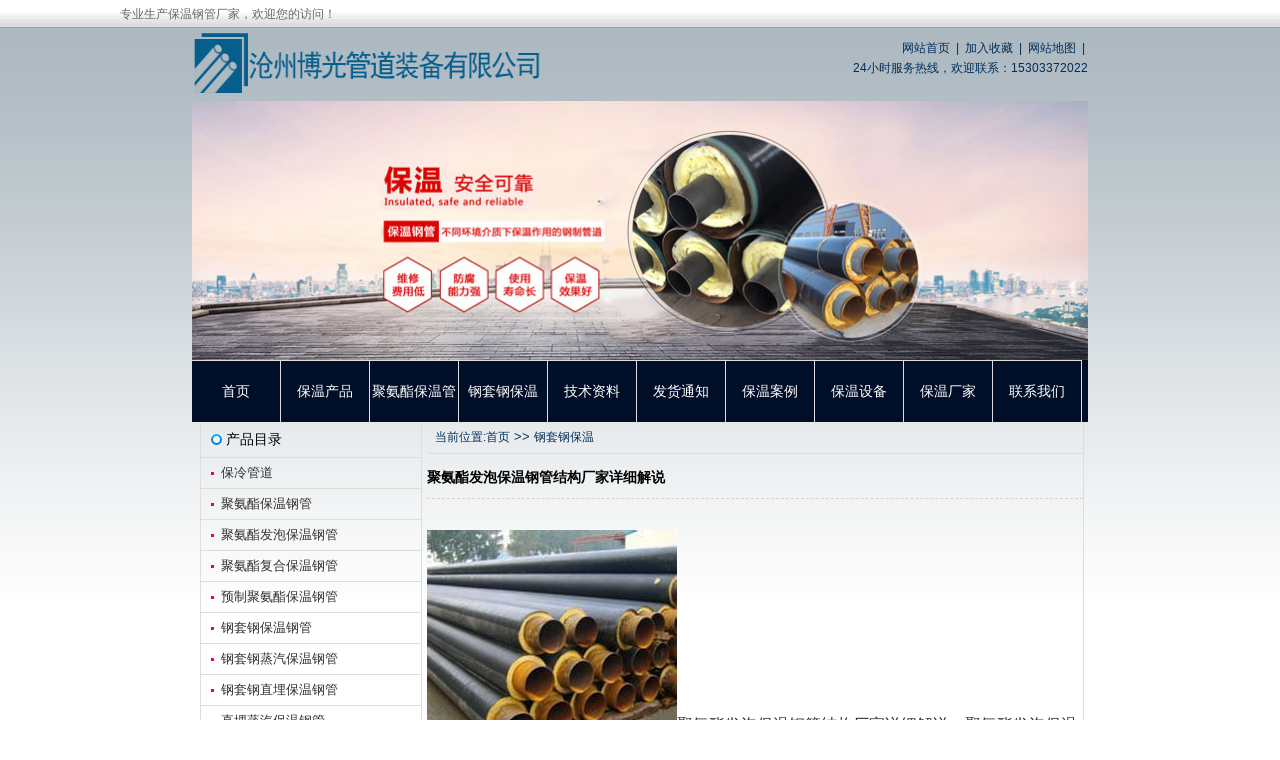

--- FILE ---
content_type: text/html
request_url: http://www.jazgg.com/hydt/250.html
body_size: 3885
content:
<!DOCTYPE html PUBLIC "-//W3C//DTD XHTML 1.0 Transitional//EN" "http://www.w3.org/TR/xhtml1/DTD/xhtml1-transitional.dtd">

<html xmlns="http://www.w3.org/1999/xhtml">

<head id="ctl00_Head1">

<meta http-equiv="Content-Type" content="text/html;charset=utf-8"></meta>

<title>聚氨酯发泡保温钢管结构厂家详细解说-保温钢管,聚氨酯保温钢管,钢套钢保温钢管,保温固定节,沧州博光管道装备有限公司</title>
<meta name="keywords" content="聚氨酯发泡保温钢管">
<meta name="description" content="聚氨酯发泡保温钢管结构厂家详细解说，聚氨酯发泡保温钢管结构及构造详细解说聚氨酯发泡保温管、 聚氨酯保温管 、聚氨酯发泡保温钢管在管道体系中,弯管是改动管道方向的管件">

<meta http-equiv="x-ua-compatible" content="ie=7" />

<link href="/images/default.css" type="text/css" rel="stylesheet"></link>

</head>

<body>

<div class="SITE_Top_DaoHang_DT" style="padding-left:120px;" id="top_title"><h1>专业生产保温钢管厂家，欢迎您的访问！</h1></div>

<div class="RED_DT YIN_C">

  <div class="SITE_BOX YIN_C">

    <div class="YIN_C">

      <div class="BOX_LEFT"> 





<img src='/images/1logo.png' width='350' height='73'>

</div>

      <div class="BOX_RIGHT" align="right" style="padding-top:10px">

        <div class="Z_BAI_12">

<a href="/">网站首页</a> | <a style="cursor:hand" onclick="window.external.AddFavorite(location.href,document.title);">加入收藏</a> | <a href="/data/sitemap.html" target="_blank">网站地图</a> | </br>24小时服务热线，欢迎联系：15303372022

</div>

        

      </div>

    </div>

    <div> 

<a href="/about/"><img src="/images/top.jpg" width='896' height='259' /></a>

</div>

    <div id="SITE_MENU" class="RED_DS_00">

	<ul>

<a href='/' target='_self'>首页</a>

 

<a href='/pro/' target='_self'>保温产品</a>

 

<a href='/gsdt/' target='_self'>聚氨酯保温管</a>

 

<a href='/hydt/' target='_self'>钢套钢保温</a>

 

<a href='/jishu/' target='_self'>技术资料</a>

 

<a href='/fahuo/' target='_self'>发货通知</a>

 

<a href='/anli/' target='_self'>保温案例</a>

 

<a href='/shebei/' target='_self'>保温设备</a>

 

<a href='/about/' target='_self'>保温厂家</a>

 

<a href='/lxwm/' target='_self'>联系我们</a>



</ul>

	</div>

<div class="YIN_C JX_10">

      <div class="BOX_657">

        <div class="HUI_BK_DD_R">

          <div class="HUI_DB_DD" style="margin-bottom:12px">

            

            <div class=" Z_LAN_03" style="padding:8px">当前位置:<b><a href="/">首页</a> >> <a href="/hydt/">钢套钢保温</a></b></div>

          </div>

          <div class="HUI_DB_XU JX_10">

            <div class="Z_HEI_T">

              <h2>聚氨酯发泡保温钢管结构厂家详细解说</h2>

            </div>

           

          </div>

          <div class="JSX_10">

            <div class="Z_HUI_5C" style="padding-top:6px" id="Z_12_NY_J">

  <div><p>
	<span style="font-size:16px;"><img alt="" src="/uploads/140107/2-14010G13IL57.jpg" style="width: 250px; height: 200px;" />聚氨酯发泡保温钢管结构厂家详细解说，聚氨酯发泡保温钢管结构及构造详细解说聚氨酯发泡保温管、聚氨酯保温管、聚氨酯发泡保温钢管在管道体系中,弯管是改动管道方向的管件.依据视点,*常用的有三种,工程需求包含其他不正常的视点.曲折的资料有铸铁、不锈钢、合金钢、煅铸铁、碳钢、有色金属及塑料等与管道衔接方法:焊接*常见的方法是法兰衔接,热熔衔接、电熔衔接、螺纹衔接、承插衔接.</span></p>
<p>
	&nbsp;</p>
<div>
	<span style="font-size:16px;">&nbsp;按生产工艺可分为:焊接弯头、冲压弯头、铸造弯头等.其它称号:弯头、角弯、弯弯.</span></div>
<div>
	&nbsp;</div>
<div>
	<span style="font-size:16px;">&nbsp; &nbsp; 聚氨酯发泡钢管聚氨酯保温钢管:依据运送介质的技能要求,采用钢管、无缝钢管和双面埋弧螺旋焊管.</span></div>
<div>
	&nbsp;</div>
<div>
	<span style="font-size:16px;">&nbsp; &nbsp; 聚氨酯绝缘层:硬质聚氨酯泡沫塑料.聚氨酯绝缘钢管:高密度聚乙烯或玻璃纤维.</span></div>
<div>
	&nbsp;</div>
<div>
	<span style="font-size:16px;">&nbsp; &nbsp; 聚氨酯保温管渗漏报警线:制作高温预制直埋保温管在接近钢管保温,嵌入一个警戒线,一旦管道走漏的当地,经过报警线的传导,能够在专用检测仪器报警、准确定位、走漏程度的大小走漏,为了告诉修理人员敏捷处理漏水的管段,确保供热管网的安全运转.</span></div>
<div> </div></div>



			<div id="NR_LIST_F" style="padding-top:6px">

 



			  </div>

			</div>

          </div>

          <div class="HUI_DB_XU_10 Z_LAN_03">浏览更多关于<span class="Z_RED_LJ"><b>



<a href='/pro/215.html' target='_blank'>保冷管道</a>





<a href='/pro/2.html' target='_blank'>聚氨酯保温钢管</a>





<a href='/pro/3.html' target='_blank'>聚氨酯发泡保温钢管</a>





<a href='/pro/4.html' target='_blank'>聚氨酯复合保温钢管</a>









</b></span>的内容</div>

          <div class="HUI_DB_XU_10 YIN_C Z_LAN_03"><span class="BOX_LEFT">上一篇：<a href="/hydt/249.html">聚氨酯保温钢管硬质发泡制作步骤</a></span><span class="BOX_RIGHT"><a href="/hydt/252.html">高温预制直埋保温钢管施工规范及方法</a></span></div>

          <div class="JSX_10 ">

            <div class="YIN_C">

              <div class="RED_BK_B7 Z_RED_14"><h3>

相关内容

</h3></div>

            </div>

            <div id="NR_LIST" style="padding:10px">

 



<a href='/hydt/257.html' target='_blank'>蒸汽直埋钢套钢保温弯头预制厂家</a>



<a href='/hydt/256.html' target='_blank'>聚氨酯保温钢管选购注意事项有哪些</a>



<a href='/hydt/255.html' target='_blank'>聚氨酯保温钢管优越性能博光解析</a>



<a href='/hydt/252.html' target='_blank'>高温预制直埋保温钢管施工规范及方法</a>



		

			</div>

          </div>

		  

	    </div>

      </div>

		<div class="BOX_222">

        <div class="HUI_BK_DD">

          <div class="RED_K Z_RED_14">

产品目录

</div>

          <div id="SITE_LIST" class="HUI_DB_DD">

 





<a href='/pro/215.html' target='_self'>保冷管道</a>









<a href='/pro/2.html' target='_self'>聚氨酯保温钢管</a>









<a href='/pro/3.html' target='_self'>聚氨酯发泡保温钢管</a>









<a href='/pro/4.html' target='_self'>聚氨酯复合保温钢管</a>









<a href='/pro/5.html' target='_self'>预制聚氨酯保温钢管</a>









<a href='/pro/6.html' target='_self'>钢套钢保温钢管</a>









<a href='/pro/7.html' target='_self'>钢套钢蒸汽保温钢管</a>









<a href='/pro/8.html' target='_self'>钢套钢直埋保温钢管</a>









<a href='/pro/9.html' target='_self'>直埋蒸汽保温钢管</a>









<a href='/pro/10.html' target='_self'>预制直埋保温钢管</a>







		  </div>

          <div class="JX_10">

            <div class="RED_K Z_RED_14 HUI_DB_DD">

              <h3>

技术资料

</h3>

            </div>

            <div id="HUI_LIST" style="padding:10px">

 



<a href='/jishu/259.html' target='_blank'>硬质泡沫219聚氨酯保温管预制多少钱一米</a>	

	



<a href='/jishu/254.html' target='_blank'>聚氨酯泡沫保温钢管具有良好的机械性能和绝热</a>	

	



<a href='/jishu/253.html' target='_blank'>钢套钢保温管的质量鉴别</a>	

	



<a href='/jishu/251.html' target='_blank'>冷拨聚氨酯保温钢管加工注意事项及步骤</a>	

	



<a href='/jishu/247.html' target='_blank'>聚氨酯保温钢管保温层构造及特点</a>	

	



<a href='/jishu/244.html' target='_blank'>影响聚氨酯保温钢管使用寿命的三大因素</a>	

	



<a href='/jishu/243.html' target='_blank'>聚氨酯保温钢管优异性能详细介绍</a>	

	



<a href='/jishu/242.html' target='_blank'>如何检测聚氨酯保温钢管的质量</a>	

	



<a href='/jishu/241.html' target='_blank'>怎样鉴定聚氨酯保温钢管质量的好坏</a>	

	



<a href='/jishu/240.html' target='_blank'>聚氨酯保温钢管接头方法有哪些</a>	

	

		</div>

          </div>

		  <div class="JX_10">

            <div class="RED_K Z_RED_14 HUI_DB_DD">

              <h3>

行业动态

</h3>

            </div>

            <div id="HUI_LIST" style="padding:10px">

 



<a href='/gsdt/258.html' target='_blank'>聚氨酯保温管道保温结构和固定形式</a>



<a href='/gsdt/233.html' target='_blank'>热水管道用聚氨酯保温钢管的性能优势无可比拟</a>



<a href='/gsdt/228.html' target='_blank'>管道之都的聚氨酯保温钢管技术全国闻名</a>



<a href='/gsdt/225.html' target='_blank'>假冒伪劣聚氨酯保温钢管坑人害己</a>



<a href='/gsdt/223.html' target='_blank'>聚氨酯保温钢管预祝高考学子取得好成绩</a>



<a href='/gsdt/222.html' target='_blank'>聚氨酯保温钢管的生产要素</a>



<a href='/gsdt/220.html' target='_blank'>夏季聚氨酯保温钢管保温层容易氧化吗</a>



<a href='/gsdt/218.html' target='_blank'>聚氨酯保温钢管现场操作规程</a>



<a href='/gsdt/217.html' target='_blank'>聚氨酯保温钢管避免安全隐患</a>



<a href='/gsdt/214.html' target='_blank'>国标聚氨酯保温钢管参数</a>





		

			</div>

          </div>

		  <div class="JX_10">

            <div class="RED_K Z_RED_14 HUI_DB_DD">

              <h3>

发货通知

</h3>

            </div>

            <div id="HUI_LIST" style="padding:10px">

 



<a href='/fahuo/187.html' target='_blank'>邯郸钢套钢保温钢管发货啦</a>





<a href='/fahuo/130.html' target='_blank'>浙江杭州钢套钢保温钢管发货信息</a>





<a href='/fahuo/129.html' target='_blank'>浙江杭州钢套钢保温钢管发货信息</a>





<a href='/fahuo/94.html' target='_blank'>济南孙经理的钢套钢保温钢管发货通知</a>





<a href='/fahuo/20.html' target='_blank'>保温钢管在装车以及运输方面的注意事项</a>





<a href='/fahuo/37.html' target='_blank'>安徽孙经理订购的聚氨酯保温钢管已经生产完毕</a>





	

			</div>

          </div>

        </div>

      </div></div>

      

     <div class="HUI_BK_D9 Z_RED_LJ  SITE_BOX" style="margin-bottom:12px"><strong>热门点击：</strong><b> 



<a href='/pro/215.html' target='_self'>保冷管道</a>|



<a href='/pro/2.html' target='_self'>聚氨酯保温钢管</a>|



<a href='/pro/3.html' target='_self'>聚氨酯发泡保温钢管</a>|



<a href='/pro/4.html' target='_self'>聚氨酯复合保温钢管</a>|



<a href='/pro/5.html' target='_self'>预制聚氨酯保温钢管</a>|



	</b></div>

  </div>

  <div class="JX_10">

    <div class="RED_DS_00">

      <div class=" SITE_BOX" style="line-height:39px" id="Z_BAI_LJ">  



<a href='/' target='_self'>首页</a>

 

<a href='/pro/' target='_self'>保温产品</a>

 

<a href='/gsdt/' target='_self'>聚氨酯保温管</a>

 

<a href='/hydt/' target='_self'>钢套钢保温</a>

 

<a href='/jishu/' target='_self'>技术资料</a>

 

<a href='/fahuo/' target='_self'>发货通知</a>

 

<a href='/anli/' target='_self'>保温案例</a>

 

<a href='/shebei/' target='_self'>保温设备</a>

 

<a href='/about/' target='_self'>保温厂家</a>

 

<a href='/lxwm/' target='_self'>联系我们</a>




 </div>

    </div>

    <div class="RED_DB_DT">

      <div class="SITE_BOX YIN_C">

        <div class="BOX_LEFT"> 

<img src='/images/2logo.png' width='238' height='74'>

</div>

        <div class="BOX_657_C">

          <div class="Z_BAI_12" style="padding-top:10px">友情链接: <a href="http://www.panhuaiguang.com" title="衬胶管道" target="_blank">衬胶管道</a></br></div><div class="Z_BAI_12" style="padding-top:10px"><strong><a href="https://beian.miit.gov.cn/" target="_blank">冀ICP备14011038号</a></strong></br></div>

          

<div class="Z_BAI_12" style="padding-top:6px;padding-bottom:6px">公司地址：河北省沧州市盐山县城南工业园  联系人：潘经理 <br/>电话：0317-6361165 传真：0317-5120300 手机：15303372022 邮箱：czbggd@163.com

</div>

 </div>

      </div>

    </div>

  </div>

</div>

</div>

</body>

</html>

--- FILE ---
content_type: text/css
request_url: http://www.jazgg.com/images/default.css
body_size: 2973
content:
/* CSS Document */

body,td,th {
	font-family: Verdana, Arial, Helvetica, sans-serif;
	font-size: 12px;
	color: #555555;
	font-weight: normal;
	text-decoration: none;
	margin: 0px;
	padding: 0px;
}
body {
	margin-left: 0px;
	margin-top: 0px;
	margin-right: 0px;
	margin-bottom: 0px;
	background-color: #FFFFFF;
}
h1,h2,h3,h4,h5,h6,img,div,ul,a,li,label,input,form {
	margin:0px;
	padding:0px;
}
h2 {
	margin:0px;
	padding:0px;
	font-size: 14px;
	font-weight: bold;
	
}
h3 {
	margin:0px;
	padding:0px;
	font-size: 14px;
	font-weight: bold;

}
a {
	color: #676767;
	text-decoration: none;
}
b {
	font-size: 12.5px;
	font-weight: normal;
}

a:link {
	text-decoration: none;
	color: #676767;
}
a:visited {
	text-decoration: none;
}
a:hover {
	text-decoration: underline;
	color: #676767;
}
.blank_10 {
	line-height: 10px;
	height: 10px;
	clear:both;
}

.blank_5 {
	line-height: 5px;
	height: 5px;
	clear:both;
}
.blank_1 {
	line-height: 1px;
	height: 1px;
	clear:both;
}



/*_________缂傚啯鍨归悵顖炲冀瀹勬壆纭€__________*/

.SITE_BOX{
	width: 896px;
	margin-right: auto;
	margin-left: auto;
}
.SITE_Top_DaoHang_DT {
	background-image: url(/images/top_daohang_t.jpg);
	background-repeat: repeat-x;
	background-position: left top;
	height: 28px;
	line-height: 28px;
}


/*_________閻庢稒銇炵紞瀣冀瀹勬壆纭€__________*/



#Z_12_NY_J  {
	line-height: 23px;
	color: #323232;
	cursor: text;
	font-weight: normal;
	font-size: 12.5px;
}

#Z_12_NY_J  a{
	line-height: 23px;
	color: #323232;
	cursor: text;
	font-weight: normal;
	font-size: 12.5px;
	border-bottom-width: 1px;
	border-bottom-style: dashed;
	border-bottom-color: #FF0000;
}
#Z_12_NY_J   a:hover{
	line-height: 23px;
	color: #323232;
	cursor: text;
	font-weight: normal;
	font-size: 12.5px;
	border-bottom-width: 1px;
	border-bottom-style: dashed;
	border-bottom-color: #FF0000;

}

#Z_12_NY   {
	line-height: 21px;
	color: #323232;
	cursor: text;
	font-weight: normal;
	font-size: 12px;
}

#Z_12_NY   a{
	line-height: 21px;
	color: #323232;
	cursor: text;
	font-weight: normal;
	font-size: 12px;
	border-bottom-width: 1px;
	border-bottom-style: dashed;
	border-bottom-color: #FF0000;
}
#Z_12_NY  a:hover{
	line-height: 21px;
	color: #323232;
	cursor: text;
	font-weight: normal;
	font-size: 12px;
	border-bottom-width: 1px;
	border-bottom-style: dashed;
	border-bottom-color: #FF0000;

}

#NR_Z p{
	margin:0px;
	padding: 0px;
	display: inline;
}

#NR_Z p a{
	margin:0px;
	padding: 0px;
	display: inline;
	font-size: 12px;
}
#NR_Z p a:hover{
	margin:0px;
	font-size: 12px;
	padding: 0px;
	display: inline;
}


#top_title {
	font-size: 12px;
	color: #676767;
	text-decoration: none;
	font-weight: normal;
	margin: 0px;
	padding: 0px;
}

#top_title h1{
	font-size: 12px;
	color: #676767;
	text-decoration: none;
	font-weight: normal;
	display: inline;
	margin: 0px;
	padding: 0px;
}
#top_title h2 {
	font-size: 12px;
	color: #676767;
	text-decoration: none;
	font-weight: normal;
	display: inline;
	margin: 0px;
	padding: 0px;
}

#top_title a{
	font-size: 12px;
	color: #676767;
	text-decoration: none;
	font-weight: normal;
	margin-right: 8px;
	padding-right: 8px;
	border-right-width: 1px;
	border-right-style: solid;
	border-right-color: #676767;
}
#top_title a:hover{
	font-size: 12px;
	color: #676767;
	text-decoration: underline;
	font-weight: normal;
	margin-right: 8px;
	padding-right: 8px;
	border-right-width: 1px;
	border-right-style: solid;
	border-right-color: #676767;
}
.BOX_657 {
	float: right;
	width: 657px;
	margin-right: 4px;
	margin-left: 5px;
}
.BOX_657_C {
	float: right;
	width: 657px;

	
}
.BOX_222 {
	float: right;
	width: 222px;
}
.BOX_358 {
	float: left;
	width: 348px;
}
.BOX_283 {
	float: right;
	width: 283px;
}
.BOX_300 {
	float: left;
	width: 300px;
}
.BOX_200 {
	float: left;
	width: 200px;
}
.BOX_338 {
	float: right;
	width: 330px;
}
.BOX_270 {
	float: left;
	width: 270px;
}
.BOX_80{
	float: left;
	width: 90px;
}
.BOX_355 {
	float: right;
	width: 355px;
}
.BOX_525 {
	float: right;
	width: 525px;
}
.BOX_180 {
	float: right;
	width: 180px;
}

.BOX_420{
	float: left;
	width: 415px;
}


.BOX_TP{
	float: left;
	height: 100px;
}







.RED_DT {
	background-color: #FFFFFF;
	background-image: url(/images/DT.gif);
	background-repeat: repeat-x;
	background-position: left top;
}
.BOX_LEFT {
	float: left;
}
.BOX_RIGHT {
	float: right;
}
.YIN_C {
	overflow: hidden;
    zoom: 100%;
}
.JX_10 {
	padding-bottom: 10px;
}
.JSX_10 {
	padding-top: 12px;
	padding-bottom: 12px;
}

.HUI_BK_DD {
	border-right-width: 1px;
	border-bottom-width: 1px;
	border-left-width: 1px;
	border-right-style: solid;
	border-bottom-style: solid;
	border-left-style: solid;
	border-right-color: #DDDDDD;
	border-bottom-color: #DDDDDD;
	border-left-color: #DDDDDD;
}
.HUI_BK_C7 {
	padding: 1px;
	border: 1px solid #C7C5C6;
}
.HUI_BK_C7_2 {
	padding: 1px;
	border: 1px solid #C7C5C6;
}

.HUI_BK_DD_R {
	border-right-width: 1px;
	border-right-style: solid;
	border-right-color: #DDDDDD;
}
.HUI_DB_DD {
	border-bottom-width: 1px;
	border-bottom-style: solid;
	border-bottom-color: #DDDDDD;
}
.HUI_BK_D9 {
	line-height: 32px;
	height: 100%;
	padding-right: 10px;
	padding-left: 10px;
	border: 1px solid #E3E3E3;
	overflow: hidden;
	background-color: #FBFBFB;
}

.HUI_DS_F6 {
	background-color: #F5F5F5;
	padding: 5px;
}
.HUI_DB_XU {
	border-bottom-width: 1px;
	border-bottom-style: dashed;
	border-bottom-color: #DFCCD0;
}
.HUI_DB_XU_10 {
	border-bottom-width: 1px;
	border-bottom-style: dashed;
	border-bottom-color: #DFCCD0;
	padding-top: 10px;
	padding-bottom: 10px;
}
.HUI_DB_XU_25 {
	border-bottom-width: 1px;
	border-bottom-style: dashed;
	border-bottom-color: #DFCCD0;
	line-height: 25px;
}
.HUI_BK_BD {
	line-height: 23px;
	height: 23px;
	border: 1px solid #cccccc;
}
.HUI_BK_DB {
	border-top-width: 1px;
	border-left-width: 1px;
	border-top-style: solid;
	border-left-style: solid;
	border-top-color: #DBDAD6;
	border-left-color: #DBDAD6;
}
.HUI_DB_DB {
	border-bottom-width: 1px;
	border-bottom-style: solid;
	border-bottom-color: #DBDAD6;
}
.HUI_R_DB {
	font-size: 12px;
	line-height: 35px;
	float: left;
	padding-right: 12px;
	padding-left: 12px;
	border-right-width: 1px;
	border-right-style: solid;
	border-right-color: #DBDAD6;
}
.HUI_BK_E1 {
	background-color: #F5F5F5;
	border: 1px solid #E1E1E1;
}






.RED_DS_00 {
	background-color: #000E28;
	overflow: hidden;
	height: 100%;
}
.RED_K {
	line-height: 35px;
	background-image: url(/images/RED_R.jpg);
	background-repeat: no-repeat;
	background-position: 10px center;
	height: 100%;
	padding-left: 25px;
	overflow: hidden;
}
.RED_DB_DT {
	background-color: #B0BBC1;
	background-image: url(/images/BD_DT.jpg);
	background-repeat: repeat-x;
	background-position: left top;
     
}
.RED_DS_E0 {
	line-height: 35px;
	background-color: #022E5B;
	float: left;
	padding-right: 12px;
	padding-left: 12px;
	overflow: hidden;
	height: 100%;
}
.RED_BK_B7 {
	line-height: 25px;
	float: left;
	zoom: 100%;
	padding-right: 12px;
	padding-left: 12px;
	overflow: hidden;
	background-color: #DADADA;
}


.HK_H {
	font-size: 12px;
	line-height: 29px;
	font-weight: bold;
	color: #FFFFFF;
	background-image: url(/images/HK_H.jpg);
	background-repeat: no-repeat;
	text-align: center;
	float: left;
	height: 29px;
	width: 117px;
}
.HK_A {
	font-size: 12px;
	font-weight: bold;
	color: #000000;
	background-image: url(/images/HK_A.jpg);
	background-repeat: no-repeat;
	text-align: center;
	float: left;
	height: 29px;
	width: 103px;
	line-height: 29px;
}


.LEFT_JIAO {
	line-height: 20px;
	background-image: url(/images/L_J.jpg);
	background-repeat: no-repeat;
	background-position: left center;
	padding-right: 8px;
	padding-left: 12px;
	overflow: hidden;
	height: 100%;
}



.SEARCH_K {
	line-height: 22px;
	color: #ECE9D8;
	background-image: url(/images/SEARCH_K.jpg);
	background-repeat: no-repeat;
	margin: 0px;
	padding: 0px;
	height: 22px;
	width: 191px;
	border: 0px none #FFFFFF;
}
.SEARCH_N {
	background-image: url(/images/SEARCH_N.jpg);
	background-repeat: no-repeat;
	margin: 0px;
	padding: 0px;
	height: 22px;
	width: 17px;
	border: 0px none #FFFFFF;
	line-height: 22px;
}
.Z_BAI_TEL {
	font-size: 15px;
	line-height: 20px;
	font-weight: bold;
	color: #012E58;
}
.Z_BAI_LX {
	font-size: 13px;
	line-height: 20px;
	font-weight: normal;
	color: #ffffff;
}

.Z_BAI_12 {
	font-size: 12px;
	line-height: 20px;
	font-weight: normal;
	color: #012E58;
}
.Z_BAI_12 a{
	font-size: 12px;
	line-height: 20px;
	font-weight: normal;
	color: #012E58;
	padding-right: 3px;
	padding-left: 3px;
}
.Z_BAI_12 a:hover{
	font-size: 12px;
	line-height: 20px;
	font-weight: normal;
	color: #012E58;
	padding-right: 3px;
	padding-left: 3px;
}
.Z_RED_14 {
	font-size: 14px;
	font-weight: normal;
	color: #000000;
}
.Z_RED_12 {
	font-size: 12px;
	font-weight: normal;
	color: #FF0000;
}
.Z_H_12 a {
	font-size: 12px;
	font-weight: normal;
	color: #FF0000;
}.Z_H_12 a:hover {
	font-size: 12px;
	font-weight: normal;
	color: #FF0000;
}
.Z_HEI_T {
	font-size: 12px;
	line-height: 22px;
	font-weight: bold;
	color: #000000;
}
.Z_HEI_T a{
	font-size: 12px;
	line-height: 22px;
	font-weight: bold;
	color: #000000;
}
.Z_HUI_5C {
	font-size: 12px;
	line-height: 20px;
	font-weight: normal;
	color: #5E5E5C;
}
.Z_HUI_32 {
	font-size: 12px;
	line-height: 20px;
	font-weight: normal;
	color: #323232;
}
.Z_HUI_32 a{
	font-size: 12px;
	line-height: 20px;
	font-weight: normal;
	color: #323232;
}
.Z_RED_10 {
	font-size: 10px;
	line-height: 20px;
	font-weight: normal;
	color: #E10101;
}
.Z_LAN_03 {
	font-size: 12px;
	line-height: 15px;
	font-weight: normal;
	color: #03305A;
}
.Z_LAN_03 a{
	font-size: 12px;
	line-height: 15px;
	font-weight: normal;
	color: #03305A;
}
.Z_RED_LJ {
	font-size: 12px;
	font-weight: normal;
	color: #000000;
}
.Z_RED_LJ a{
	font-size: 12px;
	font-weight: normal;
	color: #000000;
	padding-right: 3px;
	padding-left: 3px;
}
.Z_RED_LJ a:hover{
	font-size: 12px;
	font-weight: normal;
	color: #000000;
	padding-right: 3px;
	padding-left: 3px;
}
.Z_HUI_B0 {
	font-size: 12px;
	line-height: 22px;
	font-weight: normal;
	color: #B0B0B0;
}
.Z_BAI_14 {
	font-size: 14px;
	font-weight: normal;
	color: #FFFFFF;
}
.Z_HEI_TB {
	font-size: 12px;
	line-height: 26px;
	font-weight: normal;
	color: #323232;
	background-image: url(/images/tb.jpg);
	background-repeat: no-repeat;
	background-position: left center;
	padding-left: 33px;
}
.Z_HEI_TB a{
	font-size: 12px;
	line-height: 26px;
	font-weight: normal;
	color: #323232;
}
.Z_HUI_QQ {
	font-size: 12px;
	line-height: 23px;
	font-weight: normal;
	color: #323232;
	background-image: url(/images/QQ.jpg);
	background-repeat: no-repeat;
	background-position: left center;
	padding-left: 22px;
}
.Z_HUI_MSN {
	font-size: 12px;
	line-height: 23px;
	font-weight: normal;
	color: #323232;
	background-image: url(/images/MSN.jpg);
	background-repeat: no-repeat;
	background-position: left center;
	padding-left: 22px;
}
.Z_HUI_TEL {
	font-size: 12px;
	line-height: 23px;
	font-weight: normal;
	color: #323232;
	background-image: url(/images/TEL.jpg);
	background-repeat: no-repeat;
	background-position: left center;
	padding-left: 22px;
}











#SITE_MENU a{
	font-size: 14px;
	line-height: 61px;
	font-weight: normal;
	color: #FFFFFF;
	background-color: #000E28;
	text-align: center;
	display: block;
	float: left;
	height: 61px;
	width: 88px;
	border-top-width: 1px;
	border-right-width: 1px;
	border-top-style: solid;
	border-right-style: solid;
	border-top-color: #dedede;
	border-right-color: #dedede;
	list-style-type: none;
}
#SITE_MENU a:hover{
	font-size: 14px;
	line-height: 61px;
	font-weight: normal;
	color: #FFFFFF;
	background-color: #000E28;
	text-align: center;
	display: block;
	float: left;
	height: 61px;
	width: 88px;
	border-top-width: 1px;
	border-right-width: 1px;
	border-top-style: solid;
	border-right-style: solid;
	border-top-color: #dedede;
	border-right-color: #dedede;
	list-style-type: none;
}
#SITE_LIST a {
	font-size: 13px;
	line-height: 30px;
	font-weight: normal;
	color: #323232;
	background-image: url(/images/RED_D.jpg);
	background-repeat: no-repeat;
	background-position: 10px center;
	display: block;
	padding-left: 20px;
	border-top-width: 1px;
	border-top-style: solid;
	border-top-color: #dddddd;
	text-decoration: none;
}
#SITE_LIST a:hover{
	font-size: 13px;
	line-height: 30px;
	font-weight: bold;
	color: #FFFFFF;
	background-image: url(/images/BAI_D.jpg);
	background-repeat: no-repeat;
	background-position: 10px center;
	display: block;
	padding-left: 20px;
	border-top-width: 1px;
	border-top-style: solid;
	border-top-color: #dddddd;
	background-color: #022E5B;
	text-decoration: none;
}
#HUI_LIST a{
	font-size: 12.5px;
	line-height: 18px;
	font-weight: normal;
	color: #323232;
	background-image: url(/images/L_J.jpg);
	background-repeat: no-repeat;
	background-position: left 7px;
	display: block;
	padding-left: 10px;
	margin-bottom: 3px;
	list-style-type: none;
	overflow: hidden;
	height: 100%;
}
#HUI_LIST a:hover{
	font-size: 12.5px;
	line-height: 18px;
	font-weight: normal;
	color: #323232;
	background-image: url(/images/L_J.jpg);
	background-repeat: no-repeat;
	background-position: left 7px;
	display: block;
	padding-left: 10px;
	margin-bottom: 3px;
	list-style-type: none;
	overflow: hidden;
	height: 100%;
}
#NR_LIST a{
	font-size: 12.5px;
	line-height: 18px;
	font-weight: normal;
	color: #323232;
	background-image: url(/images/L_J.jpg);
	background-repeat: no-repeat;
	background-position: left 7px;
	display: block;
	padding-left: 10px;
	margin-bottom: 3px;
	list-style-type: none;
	overflow: hidden;
	height: 100%;
}
#NR_LIST a:hover{
	font-size: 12.5px;
	line-height: 18px;
	font-weight: normal;
	color: #323232;
	background-image: url(/images/L_J.jpg);
	background-repeat: no-repeat;
	background-position: left 7px;
	display: block;
	padding-left: 10px;
	margin-bottom: 3px;
	list-style-type: none;
	overflow: hidden;
	height: 100%;
}
#NR_LIST_F a{
	font-size: 12.5px;
	line-height: 18px;
	font-weight: normal;
	color: #323232;
	background-image: url(/images/jf.jpg);
	background-repeat: no-repeat;
	background-position: left 7px;
	display: block;
	padding-left: 15px;
	margin-bottom: 3px;
	list-style-type: none;
	overflow: hidden;
	height: 100%;
}
#NR_LIST_F a:hover{
	font-size: 12.5px;
	line-height: 18px;
	font-weight: normal;
	color: #323232;
	background-image: url(/images/jf.jpg);
	background-repeat: no-repeat;
	background-position: left 7px;
	display: block;
	padding-left: 15px;
	margin-bottom: 3px;
	list-style-type: none;
	overflow: hidden;
	height: 100%;
}


#Z_BAI_LJ a{
	font-size: 12.5px;
	font-weight: normal;
	color: #FFFFFF;
	display: block;
	float: left;
	padding-right: 10px;
	padding-left: 10px;
	list-style-type: none;
line-height:39px
}
#Z_BAI_LJ a:hover{
	font-size: 12.5px;
	font-weight: normal;
	color: #FFFFFF;
	display: block;
	float: left;
	padding-right: 10px;
	padding-left: 10px;
	list-style-type: none;
line-height:39px
}
#HUI_K a{
	font-size: 12px;
	line-height: 25px;
	font-weight: normal;
	color: #828081;
	background-image: url(/images/HUI_K.jpg);
	background-repeat: no-repeat;
	text-align: center;
	display: block;
	float: left;
	height: 25px;
	width: 81px;
	list-style-type: none;
	margin: 10px;
}
#HUI_K a:hover{
	font-size: 12px;
	line-height: 25px;
	font-weight: normal;
	color: #828081;
	background-image: url(/images/HUI_K.jpg);
	background-repeat: no-repeat;
	text-align: center;
	display: block;
	float: left;
	height: 25px;
	width: 81px;
	list-style-type: none;
	margin: 10px;
}







/*_________闁烩晩鍠栫紞宥夊冀閹寸偟澹夌€殿喖鍒抇________*/

.dtree {
	FONT-SIZE: 12px;
	COLOR: #008D8D;
	FONT-FAMILY: Verdana, Geneva, Arial, Helvetica, sans-serif;
	WHITE-SPACE: nowrap;
	margin-left:10px;
	margin-top:10px;
	font-weight: bold;
}
.dtree IMG {
	BORDER-RIGHT: 0px; BORDER-TOP: 0px; VERTICAL-ALIGN: middle; BORDER-LEFT: 0px; BORDER-BOTTOM: 0px
}
.dtree A {
	COLOR: #008D8D;
	TEXT-DECORATION: none;
	font-size: 12px;
	font-weight: normal;
	display: inline;
	border: 0px none #FFFFFF;
	background-image: url(blank.jpg);
	margin: 0px;
	padding: 0px;
}
.dtree A:hover {
	COLOR: #008D8D;
	TEXT-DECORATION: none;
	font-size: 12px;
	font-weight: normal;
	display: inline;
	border: 0px none #FFFFFF;
	background-image: url(blank.jpg);
	margin: 0px;
	padding: 0px;
}
.dtree A.node {
	PADDING-RIGHT: 2px; 
	PADDING-LEFT: 2px; 
	PADDING-BOTTOM: 1px; 
	PADDING-TOP: 1px; 
	WHITE-SPACE: nowrap;
	background-image: url(blank.jpg);
	border: 0px none #FFFFFF;
	display: inline;
	
}
.dtree A.nodeSel {
	PADDING-RIGHT: 2px; 
	PADDING-LEFT: 2px; 
	PADDING-BOTTOM: 1px; 
	PADDING-TOP: 1px; 
	WHITE-SPACE: nowrap;
	background-image: url(blank.jpg);
	border: 0px none #FFFFFF;

	display: inline;
}
.dtree A.node:hover {
	COLOR: #008D8D; TEXT-DECORATION: underline;
	font-size: 12px;
	font-weight: normal;
	display: inline;
	border: 0px none #FFFFFF;
	background-image: url(blank.jpg);
	margin: 0px;
	padding: 0px;
}
.dtree A.nodeSel:hover {
	COLOR: #008D8D; TEXT-DECORATION: underline;
	font-size: 12px;
	font-weight: normal;
	display: inline;
	border: 0px none #FFFFFF;
	background-image: url(blank.jpg);
	margin: 0px;
	padding: 0px;
}
.dtree A.nodeSel {
	BACKGROUND-COLOR: #c0d2ec;
	background-image: url(blank.jpg);
	border: 0px none #FFFFFF;
	display: inline;
	margin: 0px;
	padding: 0px;
}
.dtree .clip {
	OVERFLOW: hidden
}

#demo {
	background: ;
	overflow:hidden;
	width:870px;
}
#demo img {
}
#indemo {
float: left;
width: 800%;
}
#demo1 {
float: left;
}
#demo2 {
float: left;
}

.dede_pages{
}
.dede_pages ul{
	float:left;
	padding:12px 0px 12px 16px;
}
.dede_pages ul li{
	float:left;
	font-family:Tahoma;
	line-height:17px;
	margin-right:6px;
}
.dede_pages ul li a{
	float:left;
	padding:2px 4px 2px;
	color:#666;
	border-bottom:1px solid #EEE;
}
.dede_pages ul li a:hover{
	color:#690;
	text-decoration:none;
	padding:2px 4px 1px;
	border-bottom:2px solid #690;
}
.dede_pages ul li.thisclass a,.pagebox ul li.thisclass a:hover{
	color:#F63;
	padding:2px 4px 1px;
	border-bottom:2px solid #F63;
	font-weight:bold;
}
.dede_pages .pageinfo{
	float:right;
	line-height:21px;
	padding:12px 10px 12px 16px;
	color:#999;
}
.dede_pages .pageinfo strong{
	color:#666;
	font-weight:normal;
	margin:0px 2px;
}
